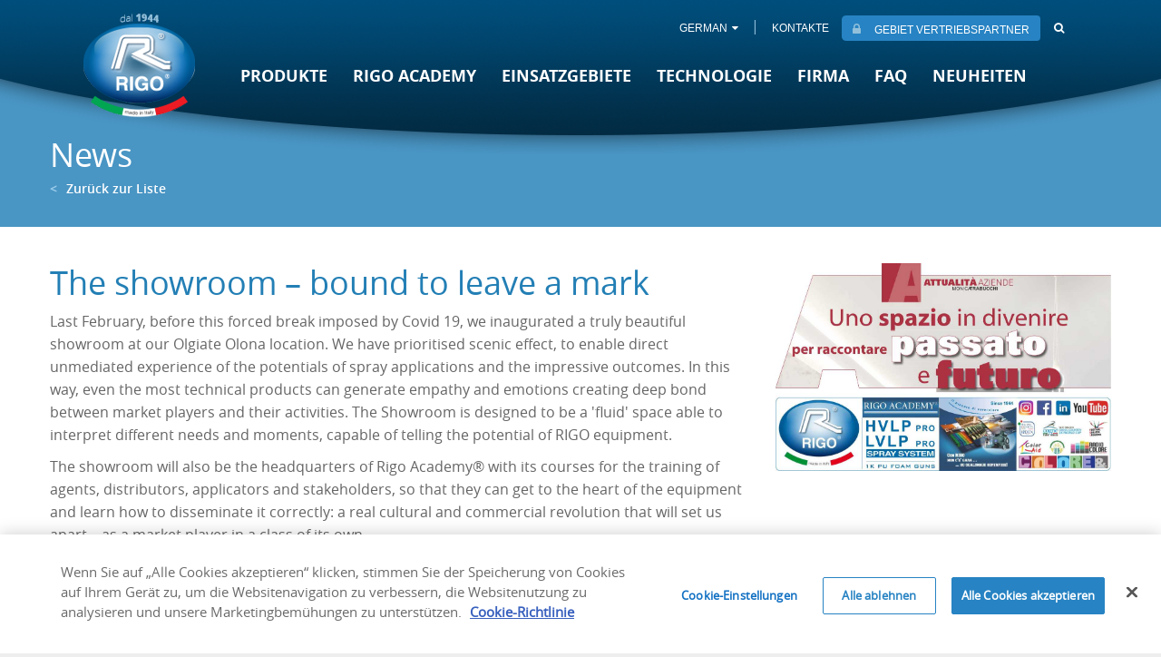

--- FILE ---
content_type: text/html;charset=UTF-8
request_url: http://www.rigosrl.com/de/home/novita-eventi/RIGO-lo-showroom-che-valorizza-la-verniciatura-a-spruzzo.-.html
body_size: 7354
content:
<!DOCTYPE html>
<!--[if lt IE 7]>      <html class="no-js lt-ie9 lt-ie8 lt-ie7" lang="de"> <![endif]-->
<!--[if IE 7]>         <html class="no-js lt-ie9 lt-ie8" lang="de"> <![endif]-->
<!--[if IE 8]>         <html class="no-js lt-ie9" lang="de"> <![endif]-->
<!--[if gt IE 8]><!--> <html class="no-js" lang="de"> <!--<![endif]-->

<head>
<meta charset="utf-8">
<meta http-equiv="X-UA-Compatible" content="IE=edge,chrome=1">

<meta name="keywords" content="The showroom – bound to leave a mark" />
<meta name="description" content="Last February, before this forced break imposed by Covid 19, we inaugurated a truly beautiful showroom at our Olgiate Olona location. We have prioritised scenic effect, to enable direct unmediated experience of the potentials of spray applications and the impressive outcomes. In this way, even the most technical products can generate empathy and emotions creating deep bond between market players and their activities. The Showroom is designed to be a &#039;fluid&#039; space able to interpret different needs and moments, capable of telling the potential of RIGO equipment.<br/>" />
<meta name="author" content="" />
<meta name="robots" content="all" />

<meta name="viewport" content="width=device-width, initial-scale=1.0" />

<link href="/docroot/rigo-site/favicon.ico" type="image/x-icon"  rel="shortcut icon" />


<meta name="generator" content="Powered by Magnolia - Web-Site Content Management System" />

<title>The showroom – bound to leave a mark - Rigo srl</title>


<meta property="og:title" content="The showroom – bound to leave a mark - Rigo srl">
<meta property="og:type" content="article">
<meta property="og:url" content="http://www.rigosrl.com/de/home/novita-eventi/RIGO-lo-showroom-che-valorizza-la-verniciatura-a-spruzzo.-.html">
<meta property="og:image" content="http://www.rigosrl.com/docroot/rigo-site/logo_og.jpg">
<meta property="og:site_name" content="Rigo srl">
<meta property="og:description" content="Last February, before this forced break imposed by Covid 19, we inaugurated a truly beautiful showroom at our Olgiate Olona location. We have prioritised scenic effect, to enable direct unmediated experience of the potentials of spray applications and the impressive outcomes. In this way, even the most technical products can generate empathy and emotions creating deep bond between market players and their activities. The Showroom is designed to be a &#039;fluid&#039; space able to interpret different needs and moments, capable of telling the potential of RIGO equipment. ">
<link rel="image_src" href="http://www.rigosrl.com/docroot/rigo-site/logo_og.jpg">



<!--<![endif]-->


<link rel="stylesheet" href="/docroot/rigo-site/css/bootstrap.min.css">
<link rel="stylesheet" href="/docroot/rigo-site/css/font-awesome.min.css">
<link rel="stylesheet" href="/docroot/rigo-site/css/jquery.mmenu.all.css">
<link rel="stylesheet" href="/docroot/rigo-site/css/fonts.css">
<link rel="stylesheet" href="/docroot/rigo-site/css/prettyPhoto.css">
<link rel="stylesheet" href="/docroot/rigo-site/css/flexslider.css">
<link rel="stylesheet" href="/docroot/rigo-site/css/dropkick.css">  
<link rel="stylesheet" href="/docroot/rigo-site/css/style.css">


<script src="/docroot/rigo-site/js/vendor/jquery-1.11.2.min.js"></script>
<script src="/docroot/rigo-site/js/vendor/modernizr.custom.2.8.3.min.js"></script>


<link href="/docroot/rigo-site/js/animate.css/animate.min.css" rel="stylesheet">
<script src="/docroot/rigo-site/js/WOW/dist/wow.min.js"></script>
		<script>
		  (function(i,s,o,g,r,a,m){i['GoogleAnalyticsObject']=r;i[r]=i[r]||function(){
		  (i[r].q=i[r].q||[]).push(arguments)},i[r].l=1*new Date();a=s.createElement(o),
		  m=s.getElementsByTagName(o)[0];a.async=1;a.src=g;m.parentNode.insertBefore(a,m)
		  })(window,document,'script','//www.google-analytics.com/analytics.js','ga');
		 
		  ga('create', 'UA-4014173-1', 'auto');
		  ga('send', 'pageview');
		 
		</script>
		<!-- Google tag (gtag.js) -->
		<script async src="https://www.googletagmanager.com/gtag/js?id=G-NH387DB3XE"></script>
		<script>
		  window.dataLayer = window.dataLayer || [];
		  function gtag(){dataLayer.push(arguments);}
		  gtag('js', new Date());		
		  gtag('config', 'G-NH387DB3XE');
		</script>
<meta name="google-site-verification" content="Zqb_hFBAxgh-F4raVa0FpSS5AR8CDQIm55Qnqm1kPZU" />
   	<!-- Inizio informativa di consenso dei cookie OneTrust per www.rigosrl.com -->
	<script type="text/javascript" src=https://cdn.cookielaw.org/consent/95b548b4-64d1-49d8-8872-489c44ebc813/OtAutoBlock.js ></script>
	<script src=https://cdn.cookielaw.org/scripttemplates/otSDKStub.js data-document-language="true" type="text/javascript" charset="UTF-8" data-domain-script="95b548b4-64d1-49d8-8872-489c44ebc813" ></script>
	<script type="text/javascript">
	function OptanonWrapper() { }
	</script>
	<!-- Fine informativa di consenso dei cookie OneTrust per www.rigosrl.com -->
   
</head>



<body id="news">
	<!--[if lt IE 7]>
    	<p class="browsehappy">You are using an <strong>outdated</strong> browser. Please <a href="http://browsehappy.com/">upgrade your browser</a> to improve your experience.</p>
    <![endif]-->

    


	
	
<div id="main-container">
	
	<div class="header-wrapper">
	    <header id="header-main">
	        <div id="bkg-header">
	            <div class="general-wrapper">




<a href="/de/home.html"  id="wrapper-logo" title="Startseite">
	 
	 
    <span data-picture data-alt="Rigo" id="logo-main" class="pull-left transition-3s" >
        <span data-src="/docroot/rigo-site/img/logo-rigo.png"></span>
        <span data-src="/docroot/rigo-site/img/logo-rigo-2x.png" data-media="(min-device-pixel-ratio:1.5), (-webkit-min-device-pixel-ratio:1.5)"></span>
    </span>
</a>
<div id="mobile-menu-wrapper">
    <a id="menu-switch" href="#main-menu" class="hidden-md hidden-lg"><i class="fa fa-bars"></i></a>
</div>
<nav id="utilities-menu" class="pull-right">
    <ul class="list-unstyled">
        <li class="lang-nav hidden-xs hidden-sm">
        			<a href="#">GERMAN<i class="fa fa-caret-down lmargin-5"></i></a>      			
        	
        	<ul class="list-unstyled lang-menu">	            	
	        			<li><a href="/home/novita-eventi/RIGO-lo-showroom-che-valorizza-la-verniciatura-a-spruzzo.-.html">ITALIANO</a></li>
	        			<li><a href="/en/home/novita-eventi/RIGO-lo-showroom-che-valorizza-la-verniciatura-a-spruzzo.-.html">ENGLISH</a></li>
        	</ul>       	
        	
        </li>
        <li class="lang-nav-mobile hidden-md hidden-lg">
            <ul class="list-unstyled">
	                <li><a href="/home/novita-eventi/RIGO-lo-showroom-che-valorizza-la-verniciatura-a-spruzzo.-.html">IT</a></li>		
	                <li class="utilities-separator">|</li>			
	                <li><a href="/en/home/novita-eventi/RIGO-lo-showroom-che-valorizza-la-verniciatura-a-spruzzo.-.html">EN</a></li>		
	                <li class="utilities-separator">|</li>			
	                <li><a href="#" class="active">DE</a></li>		
	                			
            </ul>
        </li>
        <li class="utilities-separator hidden-xs hidden-sm">|</li>
        <li class="hidden-xs hidden-sm"><a href="/de/home/tools/form/contatti.html"><span class="ucase">Kontakte</span></a></li>
        <li><a class="btn btn-reserved round5" href="http://ordini.rigosrl.com/_ordini/default.cfm" target="_blank"><i class="fa fa-lock"></i><span class="hidden-xs hidden-sm">GEBIET VERTRIEBSPARTNER</span></a></li>
        <li class="search-menu hidden-xs hidden-sm">
            <form name="search_form" id="search_form" action="/de/home/search-results.html" method="get" class="search-header">
                <fieldset>
                    <input type="text" class="round5" name="queryStr" id="search_input" />
                    <a href="#" class="search-btn"><i class="fa fa-search"></i></a>
                </fieldset>
            </form>
        </li>
    </ul>                                
</nav>
	<nav id="main-menu" class="pull-left hideloading">
		<ul class="list-unstyled">                                    
		    <li class="search-menu-main">
		        <form name="search_form_main" id="search_form_main" action="/de/home/search-results.html" method="get" class="search-header-main">
		            <fieldset>
		                <input type="text" class="round5" name="queryStr" id="search_input_main" />
		            </fieldset>
		        </form>
		        <a href="#" class="search-btn-main"><i class="fa fa-search"></i></a>
		    </li>


              
              

              
              
	              <li  >
	                      <a href="/de/home/prodotti.html"><span>Produkte</span></a>
	
	                 	<ul class="list-unstyled submenu">

              
              
				<li class="col-xs-12 col-sm-12 col-md-2 col-lg-2">
					<a href="/de/home/prodotti/aerografi.html">
						    <div class="img-wrapper hidden-xs hidden-sm">
						        <img src="/dam/jcr:8863504e-9be5-4a3c-b6ea-c8fc655e96f2/product-submenu-3.jpg" alt="SPRITZPISTOLEN" class="transition-1s" />
						    </div>
					    <span>SPRITZPISTOLEN</span>
				    </a>
				</li>              

              
              
				<li class="col-xs-12 col-sm-12 col-md-2 col-lg-2">
					<a href="/de/home/prodotti/turbine.html">
						    <div class="img-wrapper hidden-xs hidden-sm">
						        <img src="/dam/jcr:552fa389-2a25-4f78-a551-de71555463f3/product-submenu-1.jpg" alt="Turbinen" class="transition-1s" />
						    </div>
					    <span>Turbinen</span>
				    </a>
				</li>              

              
              
				<li class="col-xs-12 col-sm-12 col-md-2 col-lg-2">
					<a href="/de/home/prodotti/stazioni-HVLP.html">
						    <div class="img-wrapper hidden-xs hidden-sm">
						        <img src="/dam/jcr:67265f6a-5c57-4ba0-abb1-5120f46e040f/pmr80.png" alt="Rücksack HVLP Ausrüstung" class="transition-1s" />
						    </div>
					    <span>Rücksack HVLP Ausrüstung</span>
				    </a>
				</li>              

              
              
				<li class="col-xs-12 col-sm-12 col-md-2 col-lg-2">
					<a href="/de/home/prodotti/macchinari.html">
						    <div class="img-wrapper hidden-xs hidden-sm">
						        <img src="/dam/jcr:8970fc01-3323-48d2-a93f-392be144dea9/macchinari_menu.png" alt="Maschinen" class="transition-1s" />
						    </div>
					    <span>Maschinen</span>
				    </a>
				</li>              

              
              
				<li class="col-xs-12 col-sm-12 col-md-2 col-lg-2">
					<a href="/de/home/prodotti/accessori.html">
						    <div class="img-wrapper hidden-xs hidden-sm">
						        <img src="/dam/jcr:f999d83d-d536-4593-a277-66bb3f367e49/product-submenu-5.jpg" alt="ZUBEHÖRTEILE" class="transition-1s" />
						    </div>
					    <span>ZUBEHÖRTEILE</span>
				    </a>
				</li>              

              
              
				<li class="col-xs-12 col-sm-12 col-md-2 col-lg-2">
					<a href="/de/home/prodotti/pistole-1K-PU.html">
						    <div class="img-wrapper hidden-xs hidden-sm">
						        <img src="/dam/jcr:74bc4032-7214-4496-93b3-8fcd2de2aa5d/product-submenu-6.jpg" alt="1K-PU-Pistolen" class="transition-1s" />
						    </div>
					    <span>1K-PU-Pistolen</span>
				    </a>
				</li>              

              
              
				<li class="col-xs-12 col-sm-12 col-md-2 col-lg-2">
					<a href="/de/home/prodotti/aerografi-HP.html">
						    <div class="img-wrapper hidden-xs hidden-sm">
						        <img src="/dam/jcr:78a463ff-8dfb-4adf-a5fb-347b94e694e8/aerografi_menu.jpg" alt="Aerografi HP" class="transition-1s" />
						    </div>
					    <span>Aerografi HP</span>
				    </a>
				</li>              

              
              
				<li class="col-xs-12 col-sm-12 col-md-2 col-lg-2">
					<a href="/de/home/prodotti/sanitary.html">
						    <div class="img-wrapper hidden-xs hidden-sm">
						        <img src="/dam/jcr:b36dc97f-42b7-4b81-8ea9-65c92f192a4f/product-submenu-7.png" alt="Rigo Sanitärlinie" class="transition-1s" />
						    </div>
					    <span>Rigo Sanitärlinie</span>
				    </a>
				</li>              

              
              
				<li class="col-xs-12 col-sm-12 col-md-2 col-lg-2">
					<a href="/de/home/prodotti/catalogo.html">
						    <div class="img-wrapper hidden-xs hidden-sm">
						        <img src="/dam/jcr:4b6af476-f50b-4907-b37f-709c7d8727d7/product-submenu-8.jpg" alt="Catalogo" class="transition-1s" />
						    </div>
					    <span>Catalogo</span>
				    </a>
				</li>              

              
              
				<li class="col-xs-12 col-sm-12 col-md-2 col-lg-2">
					<a href="/de/home/prodotti/pompe-airless.html">
						    <div class="img-wrapper hidden-xs hidden-sm">
						        <img src="/dam/jcr:16e2fe7a-b17e-4c6c-bb63-4554c50c768f/Pompe-airless.png" alt="Airless pumps" class="transition-1s" />
						    </div>
					    <span>Airless pumps</span>
				    </a>
				</li>              

              
              
				<li class="col-xs-12 col-sm-12 col-md-2 col-lg-2">
					<a href="/de/home/prodotti/Pistole-per-silicone.html">
						    <div class="img-wrapper hidden-xs hidden-sm">
						        <img src="/dam/jcr:e13f9cd3-49ec-4f6e-9303-c1c0c2e6bd40/Pistole-silicone-menu.png" alt="Manual and pneumatic guns for silicon and anchors" class="transition-1s" />
						    </div>
					    <span>Manual and pneumatic guns for silicon and anchors</span>
				    </a>
				</li>              
	                    </ul>	                    
	              </li>

              
              
	              <li class="only-text-menu" >
	                      <a href="/de/home/rigo-academy.html"><span>Rigo Academy</span></a>
	
	                 	<ul class="list-unstyled submenu">


              
              
	              <li  >
	                      <a href="/de/home/rigo-academy/home-edition.html"><span>Advanced  - Home Edition </span></a>
	
	              </li>

              
              
	              <li  >
	                      <a href="/de/home/rigo-academy/basic.html"><span>Basic</span></a>
	
	              </li>

              
              
	              <li  >
	                      <a href="/de/home/rigo-academy/expert.html"><span>Expert</span></a>
	
	              </li>

              
              
	              <li  >
	                      <a href="/de/home/rigo-academy/master.html"><span>Master</span></a>
	
	              </li>
	                    </ul>	                    
	              </li>

              
              
	              <li  >
	                      <a href="/de/home/settori-utilizzo.html"><span>EINSATZGEBIETE</span></a>
	
	              </li>

              
              
	              <li class="only-text-menu" >
	                      <a href="/de/home/tecnologia.html"><span>Technologie</span></a>
	
	                 	<ul class="list-unstyled submenu">


              
              
	              <li  >
	                      <a href="/de/home/tecnologia/HVLP.html"><span>Was ist HVLP</span></a>
	
	              </li>

              
              
	              <li  >
	                      <a href="/de/home/tecnologia/LVLP.html"><span>Was ist LVLP</span></a>
	
	              </li>

              
              
	              <li  >
	                      <a href="/de/home/tecnologia/VANTAGGI.html"><span>HVLP Vorteile</span></a>
	
	              </li>
	                    </ul>	                    
	              </li>

              
              
	              <li class="only-text-menu" >
	                      <a href="/de/home/azienda.html"><span>Firma</span></a>
	
	                 	<ul class="list-unstyled submenu">


              
              
	              <li  >
	                      <a href="/de/home/azienda/filosofia-mission.html"><span>Philosophie Mission</span></a>
	
	              </li>

              
              
	              <li  >
	                      <a href="/de/home/azienda/storia.html"><span>Geschichte</span></a>
	
	              </li>

              
              
	              <li  >
	                      <a href="/de/home/azienda/distributori.html"><span>Einzelhändler</span></a>
	
	              </li>

              
              
	              <li  >
	                      <a href="/de/home/azienda/certificazioni.html"><span>Zertifizierungen</span></a>
	
	              </li>

              
              
	              <li  >
	                      <a href="/de/home/azienda/careers.html"><span>Karriere</span></a>
	
	              </li>
	                    </ul>	                    
	              </li>

              
              
	              <li  >
	                      <a href="/de/home/faq.html"><span>Faq</span></a>
	
	              </li>

              
              
	              <li  >
	                          <a href="/de/home/novita-eventi.html"><span>	                         NEUHEITEN 
</span></a>
	
	              </li>
		    <li class="visible-xs visible-sm hidden-md hidden-lg"><a href="/de/home/tools/form/contatti.html"><span>Kontakte</span></a></li>
		</ul> 
	</nav>
	<div id="desktop-menu-wrapper">
	</div>

	                <div class="clearfix"></div>
	            </div>
	        </div>
	        <div class="clearfix"></div>
	    </header>
	</div> 
	




<section id="section-header" class="small-header only-text">
    <div class="general-wrapper">
        <div class="row header-container">
            <div class="col-xs-12 col-sm-6 col-md-6 col-lg-6 section-header-text">
                <h1>News</h1>
					<a href="/de/home/novita-eventi.html" class="subtitle-button"><span>&lt;</span>Zurück zur Liste</a>
            </div>
        </div>
    </div>
</section>
	<div class="clearfix"></div>
	<div id="content-wrapper">


<section class="bg-white">
    <div class="general-wrapper vpadding-40">
        <div class="row">
            <div class="col-xs-12 col-sm-6 col-md-8 col-lg-8">
            	<h3>The showroom – bound to leave a mark</h3>
            	<p>Last February, before this forced break imposed by Covid 19, we inaugurated a truly beautiful showroom at our Olgiate Olona location. We have prioritised scenic effect, to enable direct unmediated experience of the potentials of spray applications and the impressive outcomes. In this way, even the most technical products can generate empathy and emotions creating deep bond between market players and their activities. The Showroom is designed to be a &#039;fluid&#039; space able to interpret different needs and moments, capable of telling the potential of RIGO equipment.<br/></p>
            	<p>The showroom will also be the headquarters of Rigo Academy&reg; with its courses for the training of agents, distributors, applicators and stakeholders, so that they can get to the heart of the equipment and learn how to disseminate it correctly: a real cultural and commercial revolution that will set us apart &ndash; as a market player in a class of its own.</p>

<p>If you are interested in our training courses, decoration and spray painting with Rigo HVLP systems:</p>

<p>&nbsp;</p>

<p>- BASIC</p>

<p>- EXPERT</p>

<p>- MASTER</p>

<p>&nbsp;</p>

<p>feel free to contact us now, through our agents.</p>

<p>We&rsquo;ll not be able to settle the date, but we will be able to support you to be ready for the recovery of our &quot;new normal&rdquo;.</p>

<p>Our ultimate goal is to become a fundamental point of reference, a beacon,&nbsp; in the world of spray painting and to collect fresh stimuli and new ideas, as promoters of development &ndash; ongoing, original, alternative.</p>

<p>Find out more about the Rigo world thanks to Rigo Academy!</p>

<p>&nbsp;</p>

            </div>
            <div class="col-xs-12 col-sm-6 col-md-4 col-lg-4">
			    		<div class="img-wrapper">
							<img src="/dam/jcr:3bfbe437-e9d2-43e6-9140-40a096d98b06/Rigo%202020%20Passato%20e%20Futuro%20C&amp;H%20400%20ITA.jpg" alt="Rigo-2020-Passato-e-Futuro-C-H-400-ITA">
						</div>
                
            </div>
        </div>


<div class="row tmargin-25">
	<div class="col-xs-12 col-sm-12 col-md-8 col-lg-8">
		<h4>Approfondimenti</h4>
		<div class="box-insights">
			<ul class="list-unstyled">
		<li>
		   		<a href="/dam/jcr:87580caa-7c61-4769-8c20-243f2abee1eb/rigo400%20eng.pdf" target="_blank" title="Download the interview">Download the interview
						<i class="fa fa-file-pdf-o"></i>
				</a>
		</li>

	<li>
		<a href="http://www.colorehobby.it/flippingbook/400/" target="_blank" title="Read the entire Magazine Colore &amp; Hobby - ed. 400 March"><i class="fa fa-external-link"></i>Read the entire Magazine Colore &amp; Hobby - ed. 400 March</a>
    </li>
			</ul>
		</div>
	</div>
</div>
    </div>
</section>

    </div>
    


<footer id="footer-main" class="vpadding-30">
	<div class="general-wrapper">
		<div class="row">
		    <div class="col-xs-12 col-sm-6 col-md-4 col-lg-4 footer-company">
		        <h5>Wer wir sind</h5>
		        <p><strong>Rigo&reg;</strong> ist ein historisches Unternehmen der Branche, das seit 1944 auf die Herstellung von Einrichtungen und Zubeh&ouml;rteilen f&uuml;r die Spr&uuml;hlackierung mit dem HVLP- und LVLP-System und seit 1983 auch auf Pistolen zum Auftragen von 1KPU-Polyurethanschaum spezialisiert ist. Wir exportieren unsere Produkte in 63 L&auml;nder weltweit.<br />
Als anerkannte Marke f&uuml;r Professionalit&auml;t und Erfahrung, die in drei Generationen im Dienste von Fachprofis gesammelt wurde, entwickelt und liefert Rigo h&ouml;chstwertige Ausr&uuml;stungen, die immer 100 % &ldquo;Made in Italy&ldquo; hergestellt werden und sich durch &auml;u&szlig;erst hohe Qualit&auml;t, Effizienz und Benutzerfreundlichkeit auszeichnen.</p>

		    </div>
		    <div class="col-xs-12 col-sm-6 col-md-4 col-lg-4 footer-contacts">
		        <div class="footer-times round5">
		            <h5>GESCHÄFTSZEITEN</h5>
		            <i class="fa fa-clock-o"></i>
		            <p>Unsere B&uuml;ros sind<br />
Montag bis Freitag<br />
von 08,00 bis 12,00 Uhr<br />
und von 13,30 bis 17,30 Uhr ge&ouml;ffnet.</p>

		        </div>
		        <p>Via Unit&agrave; d&#39;Italia 85 - 21057 Olgiate Olona (VA) - ITALIEN<br />
Tel.: +39 0331 633281 - Fax: +39 0331 636060</p>

		        	<a href="mailto:&#105;&#110;&#102;&#111;&#046;&#114;&#105;&#103;&#111;&#064;&#114;&#105;&#103;&#111;&#115;&#114;&#108;&#046;&#099;&#111;&#109;">&#105;&#110;&#102;&#111;&#046;&#114;&#105;&#103;&#111;&#064;&#114;&#105;&#103;&#111;&#115;&#114;&#108;&#046;&#099;&#111;&#109;</a></p>
		        <br />
		        <a href=" https://www.italianidentityindex.it/portfolio-items/rigo/" target="_blank" title="italianidentityindex">
		        	<img src="/docroot/rigo-site/img/italian-identiy-index.png" alt="italianidentityindex" />
		        </a>
		        <a href="https://www.confindustriavarese.it" target="_blank" title="confindustria" style="margin-left:20px;">
		        	<img src="/docroot/rigo-site/img/confindustria.png" alt="confindustria" />
		        </a>
		    </div> 
		    <div class="col-xs-12 col-sm-12 col-md-4 col-lg-4 social-newsletter-container">
		        <div class="wrapper-footer-social">
		            <h5>FOLGE UNS AUF</h5>
		            <div class="social-list">
		                	<a href="https://www.facebook.com/pages/Rigo-Srl/283256128490253" target="_blank"><img src="/docroot/rigo-site/img/ico-social-facebook.svg" alt="Rigo Faceook" /></a>
							<a href="https://www.instagram.com/rigosrl/" target="_blank"><img src="/docroot/rigo-site/img/ico-social-instagram.svg" alt="Rigo Instagram" /></a>
		                	<a href="https://www.youtube.com/user/rigosrl" target="_blank"><img src="/docroot/rigo-site/img/ico-social-youtube.svg" alt="Rigo Youtube" /></a>
		                	<a href="https://www.linkedin.com/company/rigosrl/" target="_blank"><img src="/docroot/rigo-site/img/ico-social-linkedin.svg" alt="Rigo Linkedin" /></a>
		            </div>
		        </div>
		        <div class="wrapper-footer-newsletter">
		            <h5>ABONNIEREN SIE DEN NEWSLETTER</h5>
		            <form name="newsletter_form" id="newsletter_form" action="/de/home/tools/form/iscrizione-newsletter.html" method="GET" class="footer-newsletter">
		                <fieldset>
		                    <input type="text" name="newsletterEmail" id="newsletterEmail" required="required" />
		                    <input type="submit" value="SENDEN">
		                </fieldset>
		            </form>
		        </div>
		        
		        
		        
		        
		        
		        
		        





<div class="row tmargin-15 wrapper-element">
					<div class="col-xs-3 col-sm-3 col-md-3 col-lg-3">
							<a href="https://eventsincogne.com/COGNEWORLDCUP/" target="_blank">
								<img src="/dam/jcr:c3ee6628-6f78-4317-9956-c56b6d9a46ff/cogne-ski-cup.png" class="img-center" />
							</a>
					</div>
					<div class="col-xs-3 col-sm-3 col-md-3 col-lg-3">
							<a href="https://www.faf-messe.de/" target="_blank" >
								<img src="/dam/jcr:272d3807-f875-4c8e-97f9-ca0893d94693/faf.png" class="img-center" />
							</a>
					</div>
					<div class="col-xs-3 col-sm-3 col-md-3 col-lg-3">
							<a href="https://fel.edilizialeggera.it/" target="_blank" >
								<img src="/dam/jcr:0bb30763-cf66-456f-864e-2983c5c14dbb/festival_edilizia.png" class="img-center" />
							</a>
					</div>
					<div class="col-xs-3 col-sm-3 col-md-3 col-lg-3">
							<a href="https://www.facebook.com/events/2189230264476002/" target="_blank" >
								<img src="/dam/jcr:c0618575-f9c7-4840-8941-69a166fc8a55/color_bike.png" class="img-center" />
							</a>
					</div>
				</div>	


				<div class="row tmargin-25 wrapper-element">
					<div class="col-xs-3 col-sm-3 col-md-3 col-lg-3">
							<a href="https://www.colorehobby.it/news/progetti/colore-disabilita-progetto-edilizia-etica-coloraid" target="_blank" >
								<img src="/dam/jcr:07e55ca0-2b20-424c-977d-be91dbc3ef9c/color_aid-23.png" class="img-center" />
							</a>
					</div>
					<div class="col-xs-3 col-sm-3 col-md-3 col-lg-3">
							<a href="https://www.colorehobby.it/news/progetti/colore-disabilita-progetto-edilizia-etica-coloraid" target="_blank" >
								<img src="/dam/jcr:8ba0ba2f-0314-4798-a8d8-0a0ed9d84d63/coloraidlab_logo2023.png" class="img-center" />
							</a>
					</div>
					<div class="col-xs-3 col-sm-3 col-md-3 col-lg-3">
							<a href="https://www.colorehobby.it/news/aziende/pistole-schiume-poliuretaniche-rigo" target="_blank" >
								<img src="/dam/jcr:b23e3708-143a-4e8a-b5c4-3971ceae43af/colore-hobby.png" class="img-center" />
							</a>
					</div>
					<div class="col-xs-3 col-sm-3 col-md-3 col-lg-3">
							<a href="https://www.radiocolore.it/iniziativa/artcolorbike/" target="_blank" >
								<img src="/dam/jcr:22912265-1371-4252-b66a-ee7f72ff26eb/radio-colore.png" class="img-center" />
							</a>
					</div>
				</div>			        
		        
		    </div>
		</div>
		<div class="row">
			
		    <div class="col-xs-12 col-sm-10 col-md-10 col-lg-10 copyright">
		        <p>&copy; <strong>Rigo&reg; S.r.l.</strong> 2025 - Reg.Impr.Varese n. 03130550126 - R.E.A. n. 325456 - Capitale Sociale &euro; 100.000</p>
					<a href="/de/home/tools/privacy-cookie.html" ><strong>Privacy - Cookies</strong></a>
		    </div>
		    <div class="col-xs-12 col-sm-2 col-md-2 col-lg-2 credits">
		        <a class="pull-right" href="http://www.tinext.com" target="_blank">Solution by Tinext</a>
		    </div>
		</div>
	</div>
</footer>

    
</div>
	


	
<script src="/docroot/rigo-site/js/jquery.mmenu.min.all.js"></script>
<script src="/docroot/rigo-site/js/svg.min.js"></script>

<script src="/docroot/rigo-site/js/jquery.fitvids.js"></script>
<script src="/docroot/rigo-site/js/picturefill.js"></script>
<script src="/docroot/rigo-site/js/jquery.prettyPhoto.js"></script>
<script src="/docroot/rigo-site/js/jquery.flexslider-min.js"></script>
<script src="/docroot/rigo-site/js/dropkick.min.js"></script>

<script src="/docroot/rigo-site/js/plugins.js"></script>
<script src="/docroot/rigo-site/js/main.js"></script>
<script src="/docroot/rigo-site/js/jquery-validation/dist/jquery.validate.min.js"></script>
<script src="/docroot/rigo-site/js/jquery-validation/dist/localization/messages_de.min.js"></script>
</body>
</html>














--- FILE ---
content_type: text/css;charset=UTF-8
request_url: http://www.rigosrl.com/docroot/rigo-site/css/fonts.css
body_size: 1685
content:
@font-face {
    font-family: 'open_sansbold';
    src: url('../fonts/opensans-bold-webfont.eot');
    src: url('../fonts/opensans-bold-webfont.eot?#iefix') format('embedded-opentype'),
         url('../fonts/opensans-bold-webfont.woff2') format('woff2'),
         url('../fonts/opensans-bold-webfont.woff') format('woff'),
         url('../fonts/opensans-bold-webfont.ttf') format('truetype'),
         url('../fonts/opensans-bold-webfont.svg#open_sansbold') format('svg');
    font-weight: normal;
    font-style: normal;

}

@font-face {
    font-family: 'open_sansregular';
    src: url('../fonts/opensans-regular-webfont.eot');
    src: url('../fonts/opensans-regular-webfont.eot?#iefix') format('embedded-opentype'),
         url('../fonts/opensans-regular-webfont.woff2') format('woff2'),
         url('../fonts/opensans-regular-webfont.woff') format('woff'),
         url('../fonts/opensans-regular-webfont.ttf') format('truetype'),
         url('../fonts/opensans-regular-webfont.svg#open_sansregular') format('svg');
    font-weight: normal;
    font-style: normal;

}

@font-face {
    font-family: 'open_sanssemibold';
    src: url('../fonts/opensans-semibold-webfont.eot');
    src: url('../fonts/opensans-semibold-webfont.eot?#iefix') format('embedded-opentype'),
         url('../fonts/opensans-semibold-webfont.woff2') format('woff2'),
         url('../fonts/opensans-semibold-webfont.woff') format('woff'),
         url('../fonts/opensans-semibold-webfont.ttf') format('truetype'),
         url('../fonts/opensans-semibold-webfont.svg#open_sanssemibold') format('svg');
    font-weight: normal;
    font-style: normal;

}

--- FILE ---
content_type: image/svg+xml;charset=UTF-8
request_url: http://www.rigosrl.com/docroot/rigo-site/img/ico-social-youtube.svg
body_size: 3884
content:
<?xml version="1.0" encoding="utf-8"?>
<!-- Generator: Adobe Illustrator 16.0.3, SVG Export Plug-In . SVG Version: 6.00 Build 0)  -->
<!DOCTYPE svg PUBLIC "-//W3C//DTD SVG 1.1//EN" "http://www.w3.org/Graphics/SVG/1.1/DTD/svg11.dtd">
<svg version="1.1" id="Layer_1" xmlns="http://www.w3.org/2000/svg" xmlns:xlink="http://www.w3.org/1999/xlink" x="0px" y="0px"
	 width="31px" height="31px" viewBox="0 0 31 31" enable-background="new 0 0 31 31" xml:space="preserve">
<path fill-rule="evenodd" clip-rule="evenodd" fill="#E64A41" d="M0,2.44C0,1.09,1.09,0,2.44,0h26.12C29.91,0,31,1.09,31,2.44v26.12
	c0,1.35-1.09,2.44-2.44,2.44H2.44C1.09,31,0,29.91,0,28.56V2.44z"/>
<path fill-rule="evenodd" clip-rule="evenodd" fill="#FFFFFF" stroke="#FFFFFF" stroke-linecap="round" stroke-linejoin="round" stroke-miterlimit="10" d="
	M13.33,27.47c1.47,0.02,4.18,0.01,5.72-0.04c1.05-0.03,2.94-0.1,3.3-0.13l0.51-0.03c0.61-0.04,1.01-0.17,1.37-0.46
	c0.48-0.38,0.84-1.07,1-1.89c0.15-0.77,0.25-2.15,0.26-3.71c0.02-1.31,0-2.01-0.09-3.15c-0.12-1.42-0.22-1.89-0.51-2.48
	c-0.38-0.79-0.94-1.21-1.74-1.3c-0.61-0.07-2.92-0.17-5.06-0.22c-3.71-0.08-9.79,0.08-10.57,0.28c-0.36,0.09-0.63,0.25-0.91,0.53
	c-0.49,0.5-0.79,1.21-0.9,2.19C5.44,19.3,5.43,22,5.69,24.32c0.11,1,0.34,1.65,0.77,2.18c0.27,0.34,0.73,0.62,1.15,0.7
	c0.29,0.06,1.74,0.15,3.86,0.22L13.33,27.47z"/>
<path fill-rule="evenodd" clip-rule="evenodd" fill="#FFFFFF" d="M10.15,12.15h1.4V8.49l1.64-5.17h-1.43l-0.87,3.53H10.8L9.89,3.32
	H8.48l1.67,5.33V12.15z M14.57,7.08c0-0.14,0.05-0.26,0.14-0.35c0.1-0.09,0.22-0.13,0.38-0.13c0.16,0,0.29,0.04,0.4,0.13
	c0.1,0.09,0.15,0.21,0.15,0.35v3.55c0,0.17-0.05,0.31-0.15,0.41c-0.1,0.1-0.24,0.15-0.4,0.15c-0.17,0-0.3-0.05-0.39-0.15
	c-0.08-0.1-0.13-0.23-0.13-0.41V7.08z M15.09,12.32c0.57,0,1.01-0.16,1.33-0.48c0.33-0.32,0.49-0.75,0.49-1.31V7.16
	c0-0.49-0.17-0.9-0.49-1.22c-0.34-0.31-0.76-0.47-1.27-0.47c-0.57,0-1.02,0.15-1.36,0.45c-0.33,0.3-0.5,0.7-0.5,1.21v3.38
	c0,0.55,0.16,0.99,0.49,1.32C14.11,12.15,14.54,12.32,15.09,12.32z M18.79,12.25c0.23,0,0.47-0.07,0.72-0.21s0.49-0.34,0.72-0.61
	v0.72h1.25V5.64h-1.25v4.94c-0.12,0.15-0.24,0.26-0.38,0.35c-0.14,0.1-0.26,0.14-0.35,0.14c-0.12,0-0.2-0.03-0.26-0.1
	c-0.05-0.07-0.08-0.18-0.08-0.34V5.64h-1.24v5.44c0,0.39,0.07,0.68,0.22,0.88C18.28,12.15,18.5,12.25,18.79,12.25z"/>
<path fill-rule="evenodd" clip-rule="evenodd" fill="#E64A41" d="M21.8,19.85c0.18,0,0.31,0.05,0.39,0.16
	c0.08,0.11,0.12,0.28,0.12,0.53v0.61h-1.03v-0.61c0-0.25,0.04-0.42,0.12-0.53C21.48,19.9,21.62,19.85,21.8,19.85z M23.51,22.07
	v-1.52c0-0.56-0.14-0.99-0.43-1.29c-0.29-0.3-0.7-0.45-1.23-0.45c-0.52,0-0.94,0.16-1.27,0.48c-0.33,0.33-0.5,0.75-0.5,1.26v2.68
	c0,0.57,0.15,1.02,0.45,1.35c0.3,0.33,0.71,0.49,1.23,0.49c0.58,0,1.02-0.16,1.31-0.46c0.29-0.31,0.44-0.77,0.44-1.38v-0.31h-1.2
	v0.27c0,0.35-0.04,0.58-0.11,0.68c-0.08,0.11-0.22,0.16-0.41,0.16c-0.18,0-0.32-0.06-0.39-0.18c-0.08-0.13-0.12-0.34-0.12-0.66
	v-1.12H23.51z M17.79,19.83c0.16,0,0.28,0.05,0.36,0.15c0.08,0.11,0.12,0.26,0.12,0.46v3.07c0,0.19-0.03,0.33-0.1,0.41
	c-0.06,0.09-0.17,0.13-0.31,0.13c-0.1,0-0.19-0.02-0.28-0.06c-0.09-0.05-0.18-0.12-0.28-0.22v-3.7c0.08-0.09,0.16-0.15,0.24-0.19
	S17.71,19.83,17.79,19.83z M19.47,23.68v-3.31c0-0.48-0.09-0.86-0.29-1.11c-0.19-0.25-0.47-0.38-0.84-0.38
	c-0.18,0-0.36,0.05-0.54,0.14c-0.17,0.1-0.34,0.24-0.5,0.42v-2.6h-1.17v8.07h1.17v-0.46c0.15,0.18,0.32,0.32,0.5,0.4
	c0.18,0.09,0.38,0.13,0.61,0.13c0.34,0,0.61-0.11,0.79-0.33C19.38,24.42,19.47,24.1,19.47,23.68z M15.25,24.91v-5.96h-1.16v4.52
	c-0.11,0.13-0.23,0.24-0.36,0.32c-0.13,0.09-0.24,0.13-0.33,0.13c-0.11,0-0.19-0.03-0.24-0.1c-0.04-0.06-0.07-0.16-0.07-0.3v-4.57
	h-1.16v4.98c0,0.36,0.07,0.62,0.2,0.8c0.14,0.18,0.34,0.26,0.61,0.26c0.22,0,0.44-0.06,0.68-0.19c0.23-0.12,0.45-0.31,0.67-0.55
	v0.66H15.25z M11.42,18.01v-1.17H7.39v1.17h1.36v6.9h1.31v-6.9H11.42z"/>
</svg>
